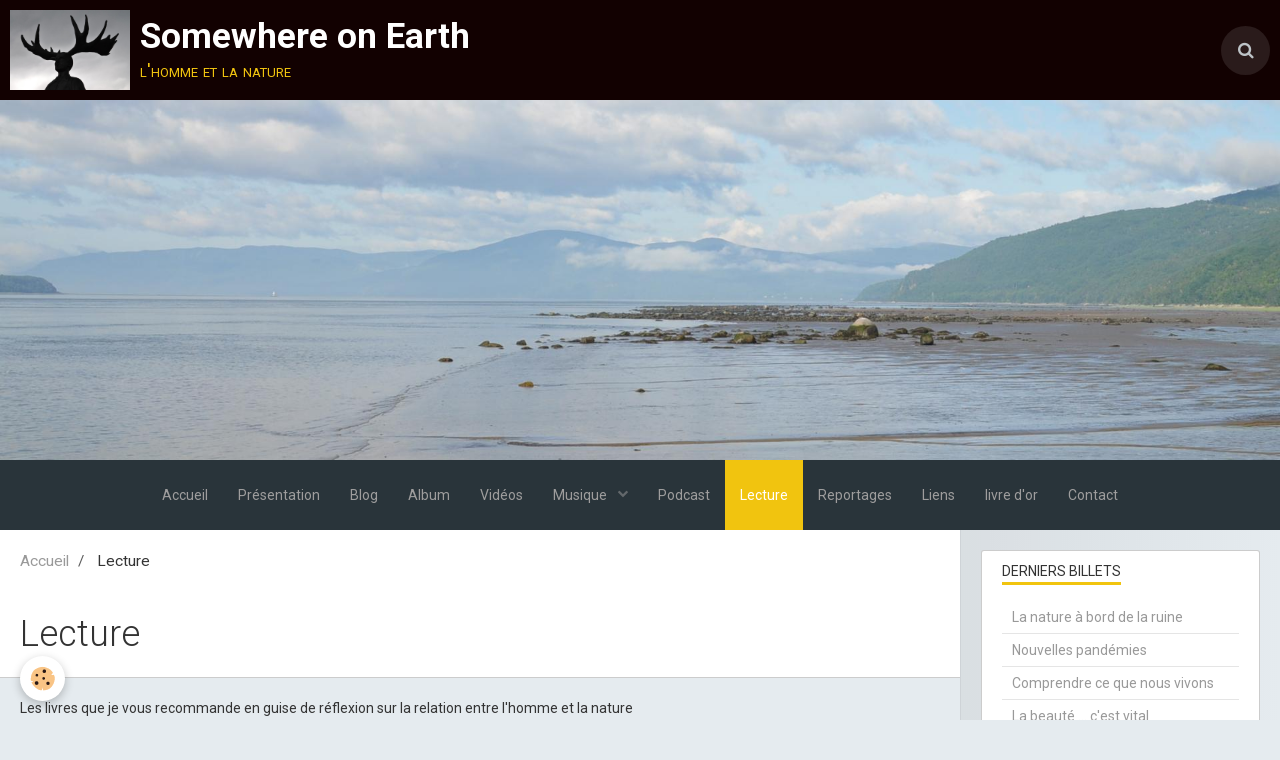

--- FILE ---
content_type: text/html; charset=UTF-8
request_url: https://www.somewhere-on-earth.fr/pages/lecture/
body_size: 43247
content:
        
    
<!DOCTYPE html>
<html lang="fr" class="with-sidebar">
    <head>
        <title>Lecture</title>
        <!-- blogger / cookie -->
<meta http-equiv="Content-Type" content="text/html; charset=utf-8">
<!--[if IE]>
<meta http-equiv="X-UA-Compatible" content="IE=edge">
<![endif]-->
<meta name="viewport" content="width=device-width, initial-scale=1, maximum-scale=1.0, user-scalable=no">
<meta name="msapplication-tap-highlight" content="no">
  <meta name="description" content="Les livres que je vous recommande en guise de réflexion sur la relation entre l'homme et la nature" />
  <link rel="canonical" href="https://www.somewhere-on-earth.fr/pages/lecture/">
<meta name="generator" content="e-monsite (e-monsite.com)">







                <meta name="apple-mobile-web-app-capable" content="yes">
        <meta name="apple-mobile-web-app-status-bar-style" content="black-translucent">

                
                                    
                
                 
                                                            
            <link href="https://fonts.googleapis.com/css?family=Roboto:300,400,700&display=swap" rel="stylesheet">
        
        <link href="https://maxcdn.bootstrapcdn.com/font-awesome/4.7.0/css/font-awesome.min.css" rel="stylesheet">
        <link href="//www.somewhere-on-earth.fr/themes/combined.css?v=6_1646067834_24" rel="stylesheet">

        <!-- EMS FRAMEWORK -->
        <script src="//www.somewhere-on-earth.fr/medias/static/themes/ems_framework/js/jquery.min.js"></script>
        <!-- HTML5 shim and Respond.js for IE8 support of HTML5 elements and media queries -->
        <!--[if lt IE 9]>
        <script src="//www.somewhere-on-earth.fr/medias/static/themes/ems_framework/js/html5shiv.min.js"></script>
        <script src="//www.somewhere-on-earth.fr/medias/static/themes/ems_framework/js/respond.min.js"></script>
        <![endif]-->

        <script src="//www.somewhere-on-earth.fr/medias/static/themes/ems_framework/js/ems-framework.min.js?v=759"></script>

        <script src="https://www.somewhere-on-earth.fr/themes/content.js?v=6_1646067834_24&lang=fr"></script>

            <script src="//www.somewhere-on-earth.fr/medias/static/js/rgpd-cookies/jquery.rgpd-cookies.js?v=759"></script>
    <script>
                                    $(document).ready(function() {
            $.RGPDCookies({
                theme: 'ems_framework',
                site: 'www.somewhere-on-earth.fr',
                privacy_policy_link: '/about/privacypolicy/',
                cookies: [{"id":null,"favicon_url":"https:\/\/ssl.gstatic.com\/analytics\/20210414-01\/app\/static\/analytics_standard_icon.png","enabled":true,"model":"google_analytics","title":"Google Analytics","short_description":"Permet d'analyser les statistiques de consultation de notre site","long_description":"Indispensable pour piloter notre site internet, il permet de mesurer des indicateurs comme l\u2019affluence, les produits les plus consult\u00e9s, ou encore la r\u00e9partition g\u00e9ographique des visiteurs.","privacy_policy_url":"https:\/\/support.google.com\/analytics\/answer\/6004245?hl=fr","slug":"google-analytics"},{"id":null,"favicon_url":"","enabled":true,"model":"addthis","title":"AddThis","short_description":"Partage social","long_description":"Nous utilisons cet outil afin de vous proposer des liens de partage vers des plateformes tiers comme Twitter, Facebook, etc.","privacy_policy_url":"https:\/\/www.oracle.com\/legal\/privacy\/addthis-privacy-policy.html","slug":"addthis"}],
                modal_title: 'Gestion\u0020des\u0020cookies',
                modal_description: 'd\u00E9pose\u0020des\u0020cookies\u0020pour\u0020am\u00E9liorer\u0020votre\u0020exp\u00E9rience\u0020de\u0020navigation,\nmesurer\u0020l\u0027audience\u0020du\u0020site\u0020internet,\u0020afficher\u0020des\u0020publicit\u00E9s\u0020personnalis\u00E9es,\nr\u00E9aliser\u0020des\u0020campagnes\u0020cibl\u00E9es\u0020et\u0020personnaliser\u0020l\u0027interface\u0020du\u0020site.',
                privacy_policy_label: 'Consulter\u0020la\u0020politique\u0020de\u0020confidentialit\u00E9',
                check_all_label: 'Tout\u0020cocher',
                refuse_button: 'Refuser',
                settings_button: 'Param\u00E9trer',
                accept_button: 'Accepter',
                callback: function() {
                    // website google analytics case (with gtag), consent "on the fly"
                    if ('gtag' in window && typeof window.gtag === 'function') {
                        if (window.jsCookie.get('rgpd-cookie-google-analytics') === undefined
                            || window.jsCookie.get('rgpd-cookie-google-analytics') === '0') {
                            gtag('consent', 'update', {
                                'ad_storage': 'denied',
                                'analytics_storage': 'denied'
                            });
                        } else {
                            gtag('consent', 'update', {
                                'ad_storage': 'granted',
                                'analytics_storage': 'granted'
                            });
                        }
                    }
                }
            });
        });
    </script>

        <script async src="https://www.googletagmanager.com/gtag/js?id=G-4VN4372P6E"></script>
<script>
    window.dataLayer = window.dataLayer || [];
    function gtag(){dataLayer.push(arguments);}
    
    gtag('consent', 'default', {
        'ad_storage': 'denied',
        'analytics_storage': 'denied'
    });
    
    gtag('js', new Date());
    gtag('config', 'G-4VN4372P6E');
</script>

                <script type="application/ld+json">
    {
        "@context" : "https://schema.org/",
        "@type" : "WebSite",
        "name" : "Somewhere on Earth",
        "url" : "https://www.somewhere-on-earth.fr/"
    }
</script>
            </head>
    <body id="pages_run_lecture" class="default social-links-fixed-phone">
        

        
        <!-- HEADER -->
                        
        <header id="header">
            <div id="header-container" class="fixed" data-align="center">
                                <button type="button" class="btn btn-link fadeIn navbar-toggle">
                    <span class="icon-bar"></span>
                </button>
                
                                <a class="brand fadeIn" href="https://www.somewhere-on-earth.fr/" data-direction="horizontal">
                                        <img src="https://www.somewhere-on-earth.fr/medias/site/logos/dsc_0551.jpg" alt="pitrey-thierry333" class="logo">
                                                            <span class="brand-titles">
                        <span class="brand-title">Somewhere on Earth</span>
                                                <span class="brand-subtitle">l'homme et la nature</span>
                                            </span>
                                    </a>
                
                
                                <div class="quick-access">
                    
                                                                                                                        <div class="quick-access-btn" data-content="search">
                            <button type="button" class="btn btn-link">
                                <i class="fa fa-search"></i>
                            </button>
                            <div class="quick-access-tooltip">
                                <form method="get" action="https://www.somewhere-on-earth.fr/search/site/" class="header-search-form">
                                    <div class="input-group">
                                        <input type="text" name="q" value="" placeholder="Votre recherche" pattern=".{3,}" required title="Seuls les mots de plus de deux caractères sont pris en compte lors de la recherche.">
                                        <div class="input-group-btn">
                                            <button type="submit" class="btn btn-primary">
                                                <i class="fa fa-search"></i>
                                            </button>
                                    	</div>
                                    </div>
                                </form>
                            </div>
                        </div>
                    
                    
                                    </div>
                
                            </div>
        </header>
        <!-- //HEADER -->

                <!-- COVER -->
        <div id="cover-wrapper" class="visible-desktop aaa" data-fixed="true" data-height="50">
                                        <img src="http://pitrey-thierry333.e-monsite.com/medias/images/dsc-0217.jpg" alt="Somewhere on Earth">
                    </div>
        <!-- //COVER -->
        
        
                <!-- MENU -->
        <div id="menu-wrapper" class="horizontal fixed-on-mobile expanded" data-opening="y">
                        <nav id="menu" class="navbar">
                
                
                                    <ul class="nav navbar-nav">
                    <li>
                <a href="https://www.somewhere-on-earth.fr/">
                                        Accueil
                </a>
                            </li>
                    <li>
                <a href="https://www.somewhere-on-earth.fr/pages/presentation.html">
                                        Présentation
                </a>
                            </li>
                    <li>
                <a href="https://www.somewhere-on-earth.fr/blog/">
                                        Blog
                </a>
                            </li>
                    <li>
                <a href="https://www.somewhere-on-earth.fr/album-photos/">
                                        Album
                </a>
                            </li>
                    <li>
                <a href="https://www.somewhere-on-earth.fr/videos/">
                                        Vidéos
                </a>
                            </li>
                    <li class="subnav">
                <a href="https://www.somewhere-on-earth.fr/pages/musique/" class="subnav-toggle" data-toggle="subnav" data-animation="rise">
                                        Musique
                </a>
                                    <ul class="nav subnav-menu">
                                                    <li>
                                <a href="https://www.somewhere-on-earth.fr/pages/musique/musique.html" onclick="window.open(this.href);return false;">
                                    La musique, second langage
                                </a>
                                                            </li>
                                                    <li>
                                <a href="https://www.somewhere-on-earth.fr/pages/musique/quand-la-nature-nous-parle.html" onclick="window.open(this.href);return false;">
                                    Quand la nature nous parle
                                </a>
                                                            </li>
                                            </ul>
                            </li>
                    <li>
                <a href="https://www.somewhere-on-earth.fr/pages/podcast/">
                                        Podcast
                </a>
                            </li>
                    <li class=" active">
                <a href="https://www.somewhere-on-earth.fr/pages/lecture/">
                                        Lecture
                </a>
                            </li>
                    <li>
                <a href="https://www.somewhere-on-earth.fr/pages/reportages/">
                                        Reportages
                </a>
                            </li>
                    <li>
                <a href="https://www.somewhere-on-earth.fr/annuaire/">
                                        Liens
                </a>
                            </li>
                    <li>
                <a href="https://www.somewhere-on-earth.fr/livre-d-or/"onclick="window.open(this.href);return false;">
                                        livre d'or
                </a>
                            </li>
                    <li>
                <a href="https://www.somewhere-on-earth.fr/contact">
                                        Contact
                </a>
                            </li>
            </ul>

                
                            </nav>
        </div>
        <!-- //MENU -->
        
        
        
        <!-- WRAPPER -->
                        <div id="wrapper">
            
            <div id="main" data-order="1" data-order-phone="1">
                                                       <ol class="breadcrumb">
                  <li>
            <a href="https://www.somewhere-on-earth.fr/">Accueil</a>
        </li>
                        <li class="active">
            Lecture
         </li>
            </ol>
                
                                                                    
                                                                    
                                
                                                                                                                                                                            
                                    <div class="view view-pages" id="view-page" data-category="lecture">
                <h1 class="view-title">Lecture</h1>
                
                    <div id="rows-6076e36ce4fb5451e0cb1927" class="rows" data-total-pages="1" data-current-page="1">
                                                            
                
                        
                        
                                
                                <div class="row-container rd-1 page_1">
            	<div class="row-content">
        			                        			    <div class="row" data-role="line">

                    
                                                
                                                                        
                                                
                                                
						                                                                                    
                                        				<div data-role="cell" class="column" style="width:100%">
            					<div id="cell-6076e36ce50353b6a5c41959" class="column-content">            							<p>Les livres que je vous recommande en guise de&nbsp;r&eacute;flexion sur la relation entre l&#39;homme et la nature</p>

            						            					</div>
            				</div>
																		        			</div>
                            		</div>
                        	</div>
						                                                            
                
                        
                        
                                
                                <div class="row-container rd-2 page_1">
            	<div class="row-content">
        			                        			    <div class="row" data-role="line">

                    
                                                
                                                                        
                                                
                                                
						                                                                                    
                                        				<div data-role="cell" class="column" style="width:100%">
            					<div id="cell-60d33450994e07a124ee38b6" class="column-content">            							

    		<div data-role="paginated-widget"
     data-category-model="page"
     data-items-per-page="200"
     data-items-total="10"
     data-ajax-url="https://www.somewhere-on-earth.fr/pages/do/getcategoryitems/5e80788b862e56edb361a5e5/"
     data-max-choices=5
          data-pagination-enabled="1"
                    class="mt-4">
                    
				<ul data-role="paginated-widget-list" data-display="progressive" class="media-list media-stacked" data-addon="pages">
					<li class="media">
        <div class="media-body">
        <h3 class="media-heading">
            <a href="https://www.somewhere-on-earth.fr/pages/les-lectures-que-je-vous-recommande.html">Dans les forêts de Sibérie - Sylvain TESSON</a>
                    </h3>
            </div>
</li>
<li class="media">
        <div class="media-object">
        <a href="https://www.somewhere-on-earth.fr/pages/la-panthere-des-neiges-sylvain-tesson.html">
            <img loading="lazy" src="https://www.somewhere-on-earth.fr/medias/images/cvt-la-panthere-des-neiges-5149.jpg?fx=c_180_180" alt="Cvt la panthere des neiges 5149" width="180">
        </a>
    </div>
        <div class="media-body">
        <h3 class="media-heading">
            <a href="https://www.somewhere-on-earth.fr/pages/la-panthere-des-neiges-sylvain-tesson.html">La panthère des neiges - Sylvain TESSON</a>
                    </h3>
            </div>
</li>
<li class="media">
        <div class="media-object">
        <a href="https://www.somewhere-on-earth.fr/pages/comment-tout-peut-s-effondrer.html">
            <img loading="lazy" src="https://www.somewhere-on-earth.fr/medias/images/comment-tout-peut-s-effondrer.png?fx=c_180_180" alt="Comment tout peut s effondrer" width="180">
        </a>
    </div>
        <div class="media-body">
        <h3 class="media-heading">
            <a href="https://www.somewhere-on-earth.fr/pages/comment-tout-peut-s-effondrer.html">Comment tout peut s'effondrer - Pablo SERVIGNE et Raphaël STEVENS</a>
                    </h3>
            </div>
</li>
<li class="media">
        <div class="media-object">
        <a href="https://www.somewhere-on-earth.fr/pages/livres-que-je-vous-recommande.html">
            <img loading="lazy" src="https://www.somewhere-on-earth.fr/medias/images/250px-1854-walden-bythoreau.jpg?fx=c_180_180" alt="250px 1854 walden bythoreau" width="180">
        </a>
    </div>
        <div class="media-body">
        <h3 class="media-heading">
            <a href="https://www.somewhere-on-earth.fr/pages/livres-que-je-vous-recommande.html">Walden ou la vie dans les bois - Henry-David THOREAU</a>
                    </h3>
            </div>
</li>
<li class="media">
        <div class="media-body">
        <h3 class="media-heading">
            <a href="https://www.somewhere-on-earth.fr/pages/vers-la-sobriete-heureuse.html">Vers la sobriété heureuse - Pierre RABHI</a>
                    </h3>
            </div>
</li>
<li class="media">
        <div class="media-body">
        <h3 class="media-heading">
            <a href="https://www.somewhere-on-earth.fr/pages/manuel-de-transition-de-la-dependance-au-petrole-a-la-resilience-rob-hopkins.html">Manuel de transition, de la dépendance au pétrole à la résilience locale - Rob HOPKINS</a>
                    </h3>
            </div>
</li>
<li class="media" data-category="lecture">
        <div class="media-body">
        <h3 class="media-heading">
            <a href="https://www.somewhere-on-earth.fr/pages/lecture/la-part-sauvage-du-monde.html">La Part sauvage du monde - Virginie MARIS</a>
                    </h3>
            </div>
</li>
<li class="media" data-category="lecture">
        <div class="media-body">
        <h3 class="media-heading">
            <a href="https://www.somewhere-on-earth.fr/pages/lecture/manieres-d-etres-vivants.html">Manières d'être vivant - Baptiste MORIZOT</a>
                    </h3>
            </div>
</li>
<li class="media" data-category="lecture">
        <div class="media-body">
        <h3 class="media-heading">
            <a href="https://www.somewhere-on-earth.fr/pages/lecture/page.html">A l'aube de la 6ème extinction - Bruno DAVID</a>
                    </h3>
            </div>
</li>
<li class="media" data-category="lecture">
        <div class="media-body">
        <h3 class="media-heading">
            <a href="https://www.somewhere-on-earth.fr/pages/lecture/la-vallee-de-l-abeille-noire.html">La vallée de l'abeille noire - Yves ELIE</a>
                    </h3>
            </div>
</li>
				</ul>
			        <ul data-role="paginated-widget-pagination" class="pagination hide">
        <li class="first">
    		<a class="btn btn-default disabled" href="javascript:void(0)">
				<i class="fa fa-fast-backward"></i>
			</a>
		</li>
		<li class="prev">
			<a class="btn btn-default disabled" href="javascript:void(0)">
				Préc.
			</a>
		</li>
        <li>
    		<a class="btn btn-default page-choice active" href="javascript:void(0)" data-page="1">1</a>
		</li>
		<li class="next">
			<a class="btn btn-default" rel="next" href="javascript:void(0)">
				Suiv.
			</a>
		</li>
		<li class="last">
			<a class="btn btn-default" href="javascript:void(0)">
				<i class="fa fa-fast-forward"></i>
			</a>
		</li>
	</ul>
</div>
    
            						            					</div>
            				</div>
																		        			</div>
                            		</div>
                        	</div>
						</div>

                
                
            </div>
    
    <script>
        emsChromeExtension.init('pagecategory', '5e80788b862e56edb361a5e5', 'e-monsite.com');
    </script>

            </div>

                        <div id="sidebar" class="sidebar" data-order="2" data-order-phone="2">
                <div id="sidebar-inner">
                                                                                                                                                                                                        <div class="widget" data-id="widget_blogpost_last">
                                    
<div class="widget-title">
    
        <span>
            Derniers billets
        </span>  

        
</div>

                                                                            <div id="widget1" class="widget-content" data-role="widget-content">
                                                    <ul class="nav nav-list" data-addon="blog">
                <li>
            <a href="https://www.somewhere-on-earth.fr/blog/la-nature-a-bord-de-la-ruine.html">La nature à bord de la ruine</a>
        </li>
                <li data-category="civilisation-industrielle">
            <a href="https://www.somewhere-on-earth.fr/blog/civilisation-industrielle/nouvelles-pandemies.html">Nouvelles pandémies</a>
        </li>
                <li>
            <a href="https://www.somewhere-on-earth.fr/blog/comprendre-ce-que-nous-vivons.html">Comprendre ce que nous vivons</a>
        </li>
                <li>
            <a href="https://www.somewhere-on-earth.fr/blog/la-beaute-c-est-vital.html">La beauté ... c'est vital</a>
        </li>
                <li data-category="civilisation-industrielle">
            <a href="https://www.somewhere-on-earth.fr/blog/civilisation-industrielle/liberer-le-temps.html">Libérer le temps</a>
        </li>
                <li>
            <a href="https://www.somewhere-on-earth.fr/blog/l-ere-anthropocene.html">L'ère Anthropocène</a>
        </li>
                <li>
            <a href="https://www.somewhere-on-earth.fr/blog/une-autre-relation-possible-avec-la-nature.html">Une autre relation possible avec la nature</a>
        </li>
            </ul>
    
                                        </div>
                                                                    </div>
                                                                                                                                                                                                                                                                                                                                                                                                <div class="widget" data-id="widget_blogpost_categories">
                                    
<div class="widget-title">
    
        <span>
            Blog
        </span>  

        
</div>

                                                                            <div id="widget2" class="widget-content" data-role="widget-content">
                                            <ul class="nav nav-list" data-addon="blog">
                        <li data-category="transition-ecologique">
                <a href="https://www.somewhere-on-earth.fr/blog/transition-ecologique/">Transition écologique</a>
            </li>
                    <li data-category="biodiversite">
                <a href="https://www.somewhere-on-earth.fr/blog/biodiversite/">Biodiversité</a>
            </li>
                    <li data-category="civilisation-industrielle">
                <a href="https://www.somewhere-on-earth.fr/blog/civilisation-industrielle/">Civilisation industrielle</a>
            </li>
                    <li data-category="nature">
                <a href="https://www.somewhere-on-earth.fr/blog/nature/">Nature</a>
            </li>
            </ul>
                                        </div>
                                                                    </div>
                                                                                                                                                                                                                                                                                                                                    <div class="widget" data-id="widget_image_categories">
                                    
<div class="widget-title">
    
        <span>
            Album
        </span>  

        
</div>

                                                                            <div id="widget3" class="widget-content" data-role="widget-content">
                                            <ul class="media-list media-stacked" data-addon="album">
        <li class="media" data-category="quand-la-nature-reprend-ses-droits">
                <div class="media-body">
            <p class="media-heading">
            <a href="https://www.somewhere-on-earth.fr/album-photos/quand-la-nature-reprend-ses-droits/">Quand la nature reprend ses droits</a>
            </p>
                        <p class="media-content">
                Cette collection de photos nous interroge sur la place qu&#39;occupent les activit&eacute;s humaines sur le temps long et la capacit&eacute; de&nbsp;la nature &agrave; gommer progressivement les traces de notre passage sur terre.

Ces art&eacute;facts qui donneront du travail aux arch&eacute;ologues du futur t&eacute;moignent de notre &eacute;poque qu&#39;on qualifie d&eacute;sormais d&rsquo;Anthropoc&egrave;ne.

&quot;Dans des milliers d&#39;ann&eacute;es, quand le recul du pass&eacute; n&#39;en laissera plus apercevoir que les grandes lignes, nos guerres, nos r&eacute;volutions compteront pour peu de chose, &agrave; supposer qu&#39;on s&#39;en souvienne encore ; mais de la machine &agrave; vapeur, avec les inventions de tout genre qui lui font cort&egrave;ge, on parlera peut-&ecirc;tre comme nous parlons du bronze ou de la pierre &eacute;clat&eacute;e ; elle servira &agrave; d&eacute;finir un &acirc;ge.&quot;

R&eacute;flexion du philosophe Henri Bergson - 1907

            </p>
                    </div>
    </li>
        <li class="media" data-category="source-d-inspiration-chez-les-grafeurs">
                <div class="media-body">
            <p class="media-heading">
            <a href="https://www.somewhere-on-earth.fr/album-photos/source-d-inspiration-chez-les-grafeurs/">Source d'inspiration chez les graffeurs</a>
            </p>
                        <p class="media-content">
                C&#39;est &eacute;tonnant comme les grafeurs int&egrave;grent souvent la nature dans leurs cr&eacute;ations, comme pour lui redonner une place dans notre environnement b&eacute;tonn&eacute;, comme pour nous interpeler sur un lien qui se perd.

Voir aussi le site de Sergio Odeith&nbsp;graffeur portugais sp&eacute;cialis&eacute; dans les peintures 3D.

            </p>
                    </div>
    </li>
        <li class="media" data-category="les-artistes-de-land-art">
                <div class="media-body">
            <p class="media-heading">
            <a href="https://www.somewhere-on-earth.fr/album-photos/les-artistes-de-land-art/">les artistes de land-art</a>
            </p>
                        <p class="media-content">
                Il est int&eacute;ressant de d&eacute;couvrir comment les artistes de Land-art jouent avec les mat&eacute;riaux naturels et&nbsp;les paysages. Une invitation &agrave; regarder la nature diff&eacute;remment, &agrave; la sublimer.

&nbsp;

            </p>
                    </div>
    </li>
    </ul>

                                        </div>
                                                                    </div>
                                                                                                                                                                                                                                                                                                                                    <div class="widget" data-id="widget_videos_categories">
                                    
<div class="widget-title">
    
        <span>
            Vidéos
        </span>  

        
</div>

                                                                            <div id="widget4" class="widget-content" data-role="widget-content">
                                            <ul class="nav nav-list" data-addon="videos">
            <li>
            <a href="https://www.somewhere-on-earth.fr/videos/">Vidéos</a>
        </li>
    </ul>
                                        </div>
                                                                    </div>
                                                                                                                                                                                                                                                                                                                                    <div class="widget" data-id="widget_page_category">
                                    
<div class="widget-title">
    
            <a href="https://www.somewhere-on-earth.fr/pages/musique/">
        <span>
            Musique
        </span>  

            </a>
        
</div>

                                                                            <div id="widget5" class="widget-content" data-role="widget-content">
                                                    <ul class="nav nav-list" data-addon="pages">
              
                                <li data-category="musique">
                <a href="https://www.somewhere-on-earth.fr/pages/musique/musique.html">
                    La musique, second langage
                                    </a>
            </li>
                        <li data-category="musique">
                <a href="https://www.somewhere-on-earth.fr/pages/musique/quand-la-nature-nous-parle.html">
                    Quand la nature nous parle
                                    </a>
            </li>
                        </ul>
    

                                        </div>
                                                                    </div>
                                                                                                                                                                                                                                                                                                                                    <div class="widget" data-id="widget_page_category">
                                    
<div class="widget-title">
    
            <a href="https://www.somewhere-on-earth.fr/pages/podcast/">
        <span>
            Podcast
        </span>  

            </a>
        
</div>

                                                                            <div id="widget6" class="widget-content" data-role="widget-content">
                                                    <ul class="nav nav-list" data-addon="pages">
              
                                <li data-category="podcast">
                <a href="https://www.somewhere-on-earth.fr/pages/podcast/l-homme-aux-petits-soins-de-la-nature.html">
                    Aux petits soins de la nature
                                    </a>
            </li>
                        <li data-category="podcast">
                <a href="https://www.somewhere-on-earth.fr/pages/podcast/et-si-nous-apprenions-a-respecter-vraiment-la-vie.html">
                    Les insectes sont nos amis
                                    </a>
            </li>
                        <li data-category="podcast">
                <a href="https://www.somewhere-on-earth.fr/pages/podcast/parlez-moi-de-biodiversite.html">
                    Parlez-moi de biodiversité
                                    </a>
            </li>
                        <li data-category="podcast">
                <a href="https://www.somewhere-on-earth.fr/pages/podcast/nouvelles-de-la-planete.html">
                    Nouvelles de la planète
                                    </a>
            </li>
                        <li data-category="podcast">
                <a href="https://www.somewhere-on-earth.fr/pages/podcast/page.html">
                    Vivant, Baptiste Morizot
                                    </a>
            </li>
                        <li data-category="podcast">
                <a href="https://www.somewhere-on-earth.fr/pages/podcast/changement-de-civilisation.html">
                    Changement de civilisation
                                    </a>
            </li>
                        <li data-category="podcast">
                <a href="https://www.somewhere-on-earth.fr/pages/podcast/a-l-aube-de-la-6eme-extinction.html">
                    A l'aube de la 6ème extinction
                                    </a>
            </li>
                        <li data-category="podcast">
                <a href="https://www.somewhere-on-earth.fr/pages/podcast/plaidoyer-pour-les-arbres.html">
                    Plaidoyer pour les arbres
                                    </a>
            </li>
                        </ul>
    

                                        </div>
                                                                    </div>
                                                                                                                                                                                                                                                                                                                                    <div class="widget" data-id="widget_page_category">
                                    
<div class="widget-title">
    
            <a href="https://www.somewhere-on-earth.fr/pages/reportages/">
        <span>
            Reportages
        </span>  

            </a>
        
</div>

                                                                            <div id="widget7" class="widget-content" data-role="widget-content">
                                                    <ul class="nav nav-list" data-addon="pages">
              
                                <li data-category="reportages">
                <a href="https://www.somewhere-on-earth.fr/pages/reportages/zoom-sur.html">
                    La fourmilière de Bellou
                                    </a>
            </li>
                        <li data-category="reportages">
                <a href="https://www.somewhere-on-earth.fr/pages/reportages/chauve-souris-du-pays-d-auge.html">
                    Les chauves souris normandes
                                    </a>
            </li>
                        <li data-category="reportages">
                <a href="https://www.somewhere-on-earth.fr/pages/reportages/stage-de-baguage-avec-le-gonm.html">
                    stage de baguage avec le GONm
                                    </a>
            </li>
                        </ul>
    

                                        </div>
                                                                    </div>
                                                                                                                                                                                                                                                                                                                                    <div class="widget" data-id="widget_website_categories">
                                    
<div class="widget-title">
    
        <span>
            Liens
        </span>  

        
</div>

                                                                            <div id="widget8" class="widget-content" data-role="widget-content">
                                            <ul class="nav nav-list" data-addon="directory">
                    <li data-category="professionnel">
            <a href="https://www.somewhere-on-earth.fr/annuaire/professionnel/">Environnement, nature</a>
        </li>
                <li data-category="evasion">
            <a href="https://www.somewhere-on-earth.fr/annuaire/evasion/">Evasion</a>
        </li>
                <li data-category="nature-et-musique">
            <a href="https://www.somewhere-on-earth.fr/annuaire/nature-et-musique/">Nature et son</a>
        </li>
                <li data-category="photo-nature">
            <a href="https://www.somewhere-on-earth.fr/annuaire/photo-nature/">Photo nature</a>
        </li>
            </ul>
                                        </div>
                                                                    </div>
                                                                                                                                                                                                                                                                                                                                    <div class="widget" data-id="widget_guestbook_last">
                                    
<div class="widget-title">
    
        <span>
            Livre d'or
        </span>  

        
</div>

                                                                            <div id="widget9" class="widget-content" data-role="widget-content">
                                            <ul class="media-list media-stacked" data-addon="guestbook">
        <li class="media">
        <div class="media-body">
            <ul class="media-infos">
                <li>
                                        <strong>RIBOULET François</strong>
                     
                    <small>Le 07/04/2020</small>
                </li>
            </ul>
            <div class="media-content">
                Cher Thierry, Bravo pour ce site autant pour la qualité de la présentation que pour le contenu. Bon, ...
            </div>
        </div>
    </li>
        <li class="media">
        <div class="media-body">
            <ul class="media-infos">
                <li>
                                        <strong>Marc DEFLANDRE</strong>
                     
                    <small>Le 07/04/2020</small>
                </li>
            </ul>
            <div class="media-content">
                Bravo Thierry !

Un site qui porte à la contemplation, la découverte,  la rêverie et la réflexion !
En ...
            </div>
        </div>
    </li>
        <li class="media">
        <div class="media-body">
            <ul class="media-infos">
                <li>
                                        <a href="javascript:void(0);" onclick="window.open('www.silver-roosters.fr');return false;" rel="nofollow"><strong>LaDiva</strong></a>
                     
                    <small>Le 27/03/2020</small>
                </li>
            </ul>
            <div class="media-content">
                A travers cette initiative on ressent le besoin que tu as...de communiquer, de partager, de communier, ...
            </div>
        </div>
    </li>
    </ul>
<p>
    <a href="https://www.somewhere-on-earth.fr/livre-d-or/" class="btn btn-link">Tous les messages</a>
</p>
                                        </div>
                                                                    </div>
                                                                                                                                                                                    </div>
            </div>
                    </div>
        <!-- //WRAPPER -->

                 <!-- SOCIAL LINKS -->
                                                            <!-- //SOCIAL LINKS -->
        
                <!-- FOOTER -->
        <footer id="footer">
            <div class="container">
                                <div id="footer-extras" class="row">
                                        <div class="column column4" id="column-legal">
                        <ul id="legal-mentions">
            <li><a href="https://www.somewhere-on-earth.fr/about/legal/">Mentions légales</a></li>
        <li><a id="cookies" href="javascript:void(0)">Gestion des cookies</a></li>
    
    
    
    
    </ul>
                    </div>
                                                                                                                                                                    <div class="column column4" id="column-social">
                                            </div>
                                    </div>
                
                
                            </div>
        </footer>
        <!-- //FOOTER -->
        
        <!-- SCROLLTOP -->
        <span id="scrollToTop"><i class="fa fa-chevron-up"></i></span>

        
        
        <script src="//www.somewhere-on-earth.fr/medias/static/themes/ems_framework/js/jquery.mobile.custom.min.js"></script>
        <script src="//www.somewhere-on-earth.fr/medias/static/themes/ems_framework/js/jquery.zoom.min.js"></script>
        <script src="//www.somewhere-on-earth.fr/medias/static/themes/ems_framework/js/masonry.pkgd.min.js"></script>
        <script src="//www.somewhere-on-earth.fr/medias/static/themes/ems_framework/js/imagesloaded.pkgd.min.js"></script>
        <script src="//www.somewhere-on-earth.fr/medias/static/themes/ems_framework/js/imagelightbox.min.js"></script>
        <script src="https://www.somewhere-on-earth.fr/themes/custom.js"></script>
                    

 
    
						 	 




    </body>
</html>
